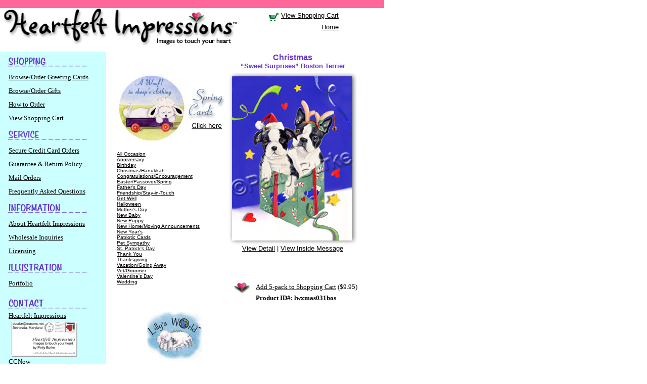

--- FILE ---
content_type: text/html
request_url: http://www.heartfeltimpressions.com/lwxmas031bos.htm
body_size: 4127
content:
<html>
<!-- ======================================================= --> <!-- CLEANUP REQUIRED PRIOR TO IMPLEMENTATION:   --> 
<!-- change all references of welcome.htm to index.htm at live date --> <!-- insert ALT tags for each image --> 
<!-- ======================================================= --> 
<head>
<meta name="keywords" content="bichon, cards, bichon fris�, bichon frise, greeting cards, gifts, Patty Burke, Maxims, Lilly's World, Lily's World, Maxim's, watercolor, watercolour, illustration, portfolio, children, matted prints, artist, pet loss, pet sympathy">
<meta name="description" content="online shop for bichon frise greeting cards &amp gifts, illustration portfolio">
<title>Heartfelt Impressions - Lilly's World Christmas greeting card "Sweet Surprises" Boston Terrier by 
Patty Burke</title>
</head>
<!--topmargin, leftmargin set to 0 to get rid of browser offsets of 8 pixels--> 
<body bgcolor="#ffffff" leftmargin="0" topmargin="0" marginheight = "0" marginwidth = "0" LINK="#000000" VLINK="#ff6699" ALINK="#6633cc">
<table width="760" height="85" border="0" cellspacing="0" cellpadding="0" bgcolor="#ffffff">
  <tr> <!-- ======================================================= --> <!-- TOP PINK HORIZONTAL BAR   + previous and next page arrows --> 
    <!-- colspan on pink bar  cell  needs to increase with each column added to purple background   --> 
    <!-- ======================================================= --> 
    <td height="16" colspan="4" valign="top" bgcolor="#ff6699"><img height=1 hspace=0 src="pink_spacer.gif" width=1 ></td>
  </tr>
  <!-- ======================================================= --> <!- HEARTFELT IMPRESSIONS   --> 
  <!-- colspan on title cell  needs to increase with each column added to purple background   --> 
  <!-- ======================================================= --> 
  <tr> 
    <td width="475" height="86" valign="top" bgcolor="#ffffff"><img height=75 hspace=0 src="heartfelt_title_pink_optimized.gif" width=475 ></td>
    <td width="24" height="86" valign="top" bgcolor="#ffffff">&nbsp;</td>
    <td width="171" height="86" valign="top" bgcolor="#ffffff" align="right"><img src="spacer.gif"><img src="green_cart.gif" width="28" height="30" align="absmiddle"><font face="verdana, arial,helvetica,sans-serif" size="-2"><a href="http://www.ccnow.com/cgi-local/cart.cgi?heartfelt_shopcart_http://heartfeltimpressions.com/lwxmas031bos.htm"><font size="-1">View 
      Shopping Cart<br>
      </font></a><font size="-1"><a href="http://heartfeltimpressions.com">Home</a></font></font></td>
    <td width="90" height="86" valign="top" bgcolor="#ffffff"><br>
    </td>
  </tr>
</table>
<table width="762" border="0" cellspacing="0" cellpadding="0" bgcolor="#ffffff" height="350">
  <!-- ======================================================= --> <!--WELCOME TO HEARTFELT IMPRESSIONS   --> 
  <!-- colspan on title cell  needs to increase with each column added to purple background   --> 
  <!-- ======================================================= --> <!--row 3 --> 
  <tr> <!--======================== LEFT NAVIGATION BAR ================================--> 
    <!-- set height of main page here (navigation bar  color should extend entire length of page)            --> 
    <td width="193" height="731" valign="top" bgcolor="#ccffff"> <!--======================== END LEFT NAVIGATION BAR ============================--> 
      <!-- ======================================================= --> <!-- PURPLE BACKGROUND FOR LOGOS --> 
      <!-- colspan on top PINK HORIZONTAL BAR and TITLE cells  need  to increase with each column added to purple background   --> 
      <!-- ======================================================= --> <!-- gutter --> 
      <table width="210" border="0" cellspacing="0" cellpadding="0" bgcolor="#ffffff" height="350">
        <!-- ======================================================= --> <!--WELCOME TO HEARTFELT IMPRESSIONS   --> 
        <!-- colspan on title cell  needs to increase with each column added to purple background   --> 
        <!-- ======================================================= --> <!--row 3 --> 
        <tr> <!--======================== LEFT NAVIGATION BAR ================================--> 
          <!-- set height of main page here (navigation bar  color should extend entire length of page)            --> 
          <td width="204" valign="top" bgcolor="#CCFFFF" height="506"> 
            <table bgcolor=#ccffff border=0 bordercolor=#ccffff height=691 width=202>
              <!--======================= SHOPPING ===========================================--> 
              <tbody> 
              <tr valign="middle"> 
                <td bgcolor=#ccffff bordercolor=#ccffff colspan=2 height="35"><font 
            color=#ccffff><img height=25 hspace=11 
            src="shopping.gif" 
            width=160></font></td>
              </tr>
              <tr> 
                <td bgcolor=#ccffff bordercolor=#ffffff valign=top width=10 rowspan="4"><font 
            color=#ccffff><img height=1 hspace=4 
            src="blue_spacer.gif" 
            width=1></font></td>
                <td bgcolor=#ccffff height=25 width=182 valign="middle" bordercolor="#CCFFFF"><font face="Georgia, Times New Roman, Times, serif" size="-1"><a 
            href="cards.htm">Browse/Order Greeting Cards</a></font></td>
              </tr>
              <tr> 
                <td bgcolor=#ccffff height=25 width=182 valign="middle" bordercolor="#CCFFFF"><font face="Georgia, Times New Roman, Times, serif" size="-1"><a 
            href="gifts.htm">Browse/Order Gifts</a></font></td>
              </tr>
              <tr> 
                <td bgcolor=#ccffff height=25 width=182 valign="middle" bordercolor="#CCFFFF"><font face="Georgia, Times New Roman, Times, serif" size="-1"><a 
            href="howto_order.htm" target="new">How to Order </a></font></td>
              </tr>
              <tr> 
                <td bgcolor=#ccffff height=25 width=182 valign="middle" bordercolor="#CCFFFF"><font face="Georgia, Times New Roman, Times, serif" size="-1"><a href="http://www.ccnow.com/cgi-local/cart.cgi?heartfelt_shopcart_http://heartfeltimpressions.com/lwxmas031bos.htm">View 
                  Shopping Cart</a></font></td>
              </tr>
              <!--=======================SERVICE ===========================================--> 
              <tr> 
                <td bgcolor=#ccffff bordercolor=#ffffff colspan=2 height="35"><font 
            color=#ccffff><img height=25 hspace=11 
            src="service.gif" 
            width=160></font></td>
              </tr>
              <tr> 
                <td bgcolor=#ccffff bordercolor=#ffffff valign=top width=10 rowspan="4"><font 
            color=#ccffff><img 
            src="spacer.gif"></font></td>
                <td bgcolor=#ccffff height=25 width=182 valign="middle" bordercolor="#CCFFFF"> 
                  <font face="Georgia, Times New Roman, Times, serif" size="-1"><a 
            href="secure_ordering.htm">Secure Credit Card Orders</a> </font></td>
              </tr>
              <tr> 
                <td bgcolor=#ccffff height=25 width=182 valign="middle" bordercolor="#CCFFFF"><font face="Georgia, Times New Roman, Times, serif" size="-1"><a 
            href="guarantee.htm">Guarantee &amp; Return Policy </a></font></td>
              </tr>
              <tr> 
                <td bgcolor=#ccffff height=25 width=182 valign="middle" bordercolor="#CCFFFF"><font face="Georgia, Times New Roman, Times, serif" size="-1"><a 
            href="mail_order.htm">Mail Orders</a></font></td>
              </tr>
              <tr> 
                <td bgcolor=#ccffff height=25 width=182 valign="middle" bordercolor="#CCFFFF"><font face="Georgia, Times New Roman, Times, serif" size="-1"><a 
            href="faq.htm">Frequently Asked Questions</a></font></td>
              </tr>
              <!--======================= INFORMATION  ===========================================--> 
              <tr> 
                <td bgcolor=#ccffff bordercolor=#ffffff colspan=2 height="35"><font 
            color=#ccffff><img height=25 hspace=11 
            src="information.gif" 
            width=160></font></td>
              </tr>
              <tr> 
                <td bgcolor=#ccffff bordercolor=#ffffff 
            width=10 rowspan="3"><font color=#ccffff><img 
            src="spacer.gif"></font></td>
                <td bgcolor=#ccffff height=25 width=182 valign="middle" bordercolor="#CCFFFF"> 
                  <font face="Georgia, Times New Roman, Times, serif" size="-1"><a href="about_heartfelt.htm">About 
                  Heartfelt Impressions</a></font></td>
              </tr>
              <tr> 
                <td bgcolor=#ccffff height=25 width=182 valign="middle" bordercolor="#CCFFFF"><font face="Georgia, Times New Roman, Times, serif" size="-1"><a 
            href="wholesale.htm">Wholesale Inquiries</a></font></td>
              </tr>
              <tr> 
                <td bgcolor=#ccffff height=25 width=182 valign="middle" bordercolor="#CCFFFF"><font face="Georgia, Times New Roman, Times, serif" size="-1"><a 
            href="licensing.htm">Licensing</a></font></td>
              </tr>
              <tr> 
                <td bgcolor=#ccffff bordercolor=#ffffff colspan=2 height="35"><font 
            color=#ccffff face="verdana, arial,helvetica,sans-serif" 
            size=-1><img height=25 hspace=11 
            src="illustration.gif" 
            width=160></font></td>
              </tr>
              <!--======================= ILLUSTRATION  ===========================================--> 
              <tr> 
                <td bgcolor=#ccffff bordercolor=#ffffff valign=top width=10  rowspan="2"><font 
            color=#ccffff><img 
            src="spacer.gif"></font></td>
                <td bgcolor=#ccffff height=25 valign=middle width=182 bordercolor="#CCFFFF"> 
                  <p><font face="Georgia, Times New Roman, Times, serif" size="-1"><a href="portfolio.htm">Portfolio</a> 
                    </font> 
                </td>
              </tr>
              <tr> 
                <td bgcolor=#ccffff height=9 valign=middle width=182 bordercolor="#CCFFFF"><font face="Georgia, Times New Roman, Times, serif" size="-1"></font></td>
              </tr>
              <!--======================= Contacts  ===========================================--> 
              <tr> 
                <td bgcolor=#ccffff bordercolor=#ffffff colspan=2 height="26"><font 
            color=#ccffff face="verdana, arial,helvetica,sans-serif" 
            size=-1><img height=25 hspace=11 
            src="navigation_contact.gif" 
            width=160></font></td>
              </tr>
              <tr> 
                <td bgcolor=#ccffff bordercolor=#ffffff valign=top width=10 height="159"><font 
            color=#ccffff><img 
            src="spacer.gif"></font></td>
                <td bgcolor=#ccffff height=159 valign=middle width=182 bordercolor="#CCFFFF"> 
                  <font face="Georgia, Times New Roman, Times, serif" size="-1"><a 
            href="mailto:contact@heartfeltimpressions.com" >Heartfelt Impressions<img align=top 
            border=0 height=71 hspace=5 
            src="heartfelt_mailto_straight.gif" 
            usemap=#contact_heartfelt_map vspace=2 width=131><br>
                  <map 
            name=contact_heartfelt_map><area 
              alt="E-mail Heartfelt Impressions" coords=-1,0,140,86 
              href="mailto:contact@heartfeltimpressions.com" shape=RECT 
              title="E-mail Heartfelt Impressions"></map></a><a 
            href="http://www.ccnow.com/custsvc.html" target=new>CCNow<img border=0 height=69 hspace=5 
            src="ccnow_navigation_logo.gif" 
            usemap=#contact_ccnow_map vspace=2 width=160><map 
            name=contact_ccnow_map><area alt="Contact CCNow Customer Service" 
              coords=-2,-2,167,72 href="http://www.ccnow.com/custsvc.html" 
              shape=rect target=new 
            title="Contact CCNow Customer Service"></map></a></font></td>
              </tr>
              </tbody> 
            </table>
          </td>
        </tr>
        <!-- end of elimination of rowspan --> 
      </table>
    
    <td width="22" valign="top" bgcolor="#FFFFFF" height="600">&nbsp;</td>
    <td valign="top" bgcolor="#FFFFFF" width="537" height="600"> 
      <table width="463" border="0" bgcolor="#FFFFFF"  height="350">
        <tr> 
          <td width="177" height="20" ></td>
          <td width="276" valign="top" align="center"> 
            <div align="center"> <font face="Arial, Helvetica, sans-serif" size="3" color="#6633CC"> 
              <b>Christmas</b></font><font face="Arial, Helvetica, sans-serif" size="3" color="#6633CC"><b></b></font><br>
              <font face="Arial, Helvetica, sans-serif" size="2" color="#6633CC"><b>&#147;Sweet 
              Surprises&#148; Boston Terrier</b></font></div>
          </td>
        </tr>
        <tr colspan="2" bgcolor="#FFFFFF" > 
          <td width="177" height="350" align="left" valign="top" rowspan="3"> 
            <font face="verdana, arial,helvetica,sans-serif" size="-2"> <!-- #BeginLibraryItem "/Library/card cateogies 09122000.lbi" --><font face="verdana, arial,helvetica,sans-serif" size="-2"><a href="cards_estr01.htm"><img src="spring_cards_banner_03142013.jpg" width="216" height="144" border="0"></a><a href="cards.htm"><br>
<br>
<font size="1">All Occasion</font></a><font size="1"><br>
<a href="cards_anvr01.htm">Anniversary</a><br>
<a href="cards_bday01.htm">Birthday</a><br>
</font><font face="verdana, arial,helvetica,sans-serif" size="-2"><font face="verdana, arial,helvetica,sans-serif" size="-2"><font size="1"><a href="cards_xmas01.htm">Christmas/Hanukkah</a></font></font></font><font size="1"><br>
<a href="cards_cgrt01.htm">Congratulations/Encouragement</a><br>
</font><font face="verdana, arial,helvetica,sans-serif" size="-2"><font size="1"><a href="cards_estr01.htm">Easter/Passover/Spring 
</a></font></font><font size="1"> <br>
</font><font face="verdana, arial,helvetica,sans-serif" size="-2"><font face="verdana, arial,helvetica,sans-serif" size="-2"><font size="1"><a href="cards_fday01.htm">Father's 
Day </a></font></font></font><font size="1"> <br>
<a href="cards_frnd01.htm">Friendship/Stay-in-Touch</a><br>
<a href="cards_gtwl01.htm">Get Well</a><br>
</font><font face="verdana, arial,helvetica,sans-serif" size="-2"><font size="1"><a href="cards_hlwn01.htm">Halloween</a></font></font><font size="1"><br>
<a href="cards_mday01.htm">Mother's Day</a><br>
<a href="cards_baby01.htm">New Baby</a><br>
<a href="cards_nwpup01.htm">New Puppy</a><br>
</font><font face="verdana, arial,helvetica,sans-serif" size="-2"><font size="1"><a href="cards_nwhm01.htm">New 
Home/Moving Announcements</a></font></font><font size="1"><br>
</font><font face="verdana, arial,helvetica,sans-serif" size="-2"><font size="1"><a href="cards_nwyr01.htm">New 
Year's</a></font></font><font size="1"> <br>
</font><font face="verdana, arial,helvetica,sans-serif" size="-2"><font size="1"><a href="cards_patriotic.htm">Patriotic 
Cards </a></font></font><font size="1"><br>
<a href="cards_symp01.htm">Pet Sympathy</a> <br>
<a href="cards_stpt01.htm">St. Patrick's Day</a><br>
<a href="cards_thnx01.htm">Thank You</a><br>
<a href="maxtgvg157.htm">Thanksgiving</a> <br>
<a href="cards_away01.htm">Vacation/Going Away</a><br>
<a href="cards_vetgrm01.htm">Vet/Groomer</a> <br>
</font><font face="verdana, arial,helvetica,sans-serif" size="-2"><font face="verdana, arial,helvetica,sans-serif" size="-2"><font size="1"><a href="cards_vlnt01.htm">Valentine's 
Day </a></font></font></font><font size="1"> <br>
</font><font face="verdana, arial,helvetica,sans-serif" size="-2"><font face="verdana, arial,helvetica,sans-serif" size="-2"><font face="verdana, arial,helvetica,sans-serif" size="-2"><font size="1"><a href="maxwdng153.htm">Wedding</a></font></font></font></font><font size="1"> 
<br>
<br>
<br>
</font><br>
<br>
<br>
</font><!-- #EndLibraryItem --><img src="spacer.gif" width="55" height="8"></font> 
            <font face="verdana, arial,helvetica,sans-serif" size="-2"></font><font face="verdana, arial,helvetica,sans-serif" size="-2"><a href="about_lw.htm"><img src="lw_logo_thumb.jpg" width="112" height="96" border="0"></a></font> 
            <font face="verdana, arial,helvetica,sans-serif" size="-2"></font></td>
          <td width="276" valign="top" align="center" height="336"><img src="lwxmas031bos.jpg" width="256" height="342"><br>
            <font face="Arial, Helvetica, sans-serif" size="2"><a href="lwxmas031bos_detail.jpg">View 
            Detail</a> | <a href="lwxmas031_sweet_surprises_inside1.jpg">View 
            Inside Message</a></font></td>
        </tr>
        <tr bgcolor="#FFFFFF" > 
          <td width="276" valign="top" align="left" height="73"><font size=2><a href="http://www.ccnow.com/cgi-local/cart.cgi?heartfelt_lwxmas031bos_http://heartfeltimpressions.com/lwxmas031bos.htm"><img src="heart_button.gif" width="31" height="25" align="absmiddle" hspace="12" border="0"></a><a href="http://www.ccnow.com/cgi-local/cart.cgi?heartfelt_lwxmas031bos_http://heartfeltimpressions.com/lwxmas031bos.htm">Add 
            5-pack to Shopping Cart</a> ($9.95)</font><font face="Arial, Helvetica, sans-serif" size="2" color="#6633CC"><b> 
            </b></font><font face="Arial, Helvetica, sans-serif" size="3" color="#6633CC"><font face="Times New Roman, Times, serif"><b><font size=2><b><font color="#000000"><img src="spacer.gif" width="55" height="8">Product 
            ID#: lwxmas031bos</font></b></font></b></font></font><font face="Arial, Helvetica, sans-serif" size="2" color="#6633CC"><b> 
            <br>
            <br>
            <br>
            <br>
            <br>
            <br>
            </b></font></td>
        </tr>
        <tr bgcolor="#FFFFFF" > 
          <td width="276" valign="top" align="center" height="21" >                    </td>
        </tr>
      </table>
    </td>
    <td width="10" rowspan="1" valign="top" bgcolor="#FFFFFF" height="731">&nbsp; 
  </tr>
  <!-- end of elimination of rowspan --> 
</table>
<table width="760" height="50" border="0" bgcolor="#ffffff">
  <tr> 
    <td width="42" height="50" valign="top" align="middle" bgcolor="#ffffff"><a href="http://heartfeltimpressions.com/"><font size="-2" face="verdana, arial,helvetica,sans-serif">Home</font></a></td>
    <td width="17" height="50" valign="top" align="middle">|</td>
    <td width="46" height="50" valign="top" align="middle" bgcolor="#ffffff"><a href="cards.htm"><font size="-2" face="verdana, arial,helvetica,sans-serif">Greeting 
      Cards</font></a></td>
    <td width="3" height="50" valign="top" align="middle">|</td>
    <td width="55" height="50" valign="top" align="middle" bgcolor="#ffffff"><a href="gifts.htm"><font size="-2" face="verdana, arial,helvetica,sans-serif">Gifts</font></a></td>
    <td width="6" height="50" valign="top" align="middle">|</td>
    <td width="48" height="50" valign="top" align="middle" bgcolor="#ffffff"><a href="secure_ordering.htm"><font size="-2" face="verdana, arial,helvetica,sans-serif">Secure 
      Credit Card Orders</font></a></td>
    <td width="3" height="50" valign="top" align="middle">|</td>
    <td width="52" height="50" valign="top" align="middle" bgcolor="#ffffff"><a href="guarantee.htm"><font size="-2" face="verdana, arial,helvetica,sans-serif">Guarantee</font></a></td>
    <td width="3" height="50" valign="top" align="middle">|</td>
    <td width="32" height="50" valign="top" align="middle" bgcolor="#ffffff"><font face="verdana, arial,helvetica,sans-serif" size="-2"><a href="mail_order.htm">Mail 
      Orders</a></font></td>
    <td width="3" height="50" valign="top" align="middle">|</td>
    <td width="63" height="50" valign="top" align="middle" bgcolor="#ffffff"><a href="wholesale.htm"><font size="-2" face="verdana, arial,helvetica,sans-serif"> 
      </font></a><a href="about_heartfelt.htm"><font size="-2" face="verdana, arial,helvetica,sans-serif">About 
      Heartfelt Impressions</font></a><a href="wholesale.htm"></a></td>
    <td width="3" height="50" valign="top" align="middle">|</td>
    <td width="54" height="50" valign="top" align="middle" bgcolor="#ffffff"><a href="licensing.htm"></a><a href="wholesale.htm"><font size="-2" face="verdana, arial,helvetica,sans-serif">Wholesale 
      Inquiries</font></a></td>
    <td width="3" height="50" valign="top" align="middle">|</td>
    <td width="48" height="50" valign="top" align="middle" bgcolor="#ffffff"> 
      <p><a href="licensing.htm"></a><a href="wholesale.htm"></a><a href="licensing.htm"><font size="-2" face="verdana, arial,helvetica,sans-serif">Licensing</font></a></p>
    </td>
    <td width="3" height="50" valign="top" align="middle">|</td>
    <td width="39" height="50" valign="top" align="middle" bgcolor="#ffffff"><a href="about_maxims.htm"><font size="-2" face="verdana, arial,helvetica,sans-serif">Maxims</font></a></td>
    <td width="3" height="50" valign="top" align="middle">|</td>
    <td width="33" height="50" valign="top" align="middle" bgcolor="#ffffff"><a href="about_lw.htm"><font size="-2" face="verdana, arial,helvetica,sans-serif">Lilly's 
      World</font></a></td>
    <td width="1" height="50" valign="top" align="left" bgcolor="#ffffff"><img height=1 src="spacer.gif" width=1></td>
    <td width="46" height="50" valign="top" align="left" bgcolor="#ffffff"><font size="-2" face="verdana, arial,helvetica,sans-serif"><br>
      </font></td>
    <td width="56" height="50" valign="top" align="left" bgcolor="#ffffff"><font size="-2" face="verdana, arial,helvetica,sans-serif"><br>
      </font></td>
  </tr>
  <tr> 
    <td width="36" height="57" valign="top" align="middle" bgcolor="#ffffff"><a href="licensing.htm"></a><a href="portfolio.htm"><font size="-2" face="verdana, arial,helvetica,sans-serif">Portfolio</font></a></td>
    <td width="18" height="57" valign="top" align="middle">|</td>
    <td width="33" height="57" valign="top" align="middle" bgcolor="#ffffff"><font face="Arial, Helvetica, sans-serif" size="-2"><a href="mailto:contact@heartfeltimpressions.com"><font face="verdana, arial,helvetica,sans-serif">Contact 
      Heartfelt Impressions</font></a></font></td>
    <td width="7" height="57" valign="top" align="middle">|</td>
    <td width="50" height="57" valign="top" align="middle" bgcolor="#ffffff"><font face="Arial, Helvetica, sans-serif" size="-2"><a href="http://www.ccnow.com/custsvc.html" target="new"><font face="verdana, arial,helvetica,sans-serif">Contact 
      CCNow</font></a></font> </td>
    <td width="9" height="57" valign="top" align="middle">|</td>
    <td width="43" height="57" valign="top" align="middle" bgcolor="#ffffff"><font face="verdana, arial,helvetica,sans-serif" size="-2"><a href="faq.htm">Frequently 
      Asked Questions</a></font></td>
    <td width="10" height="57" valign="top" align="middle">|</td>
    <td width="36" height="57" valign="top" align="middle" bgcolor="#ffffff"><a href="guarantee.htm"></a><a href="maxim_archive.htm"><font size="-2" face="verdana, arial,helvetica,sans-serif">Daily 
      Maxim Archives</font></a></td>
    <td width="3" height="57" valign="top" align="middle">&nbsp;</td>
    <td width="43" height="57" valign="top" align="middle" bgcolor="#ffffff">&nbsp;</td>
    <td width="3" height="57" valign="top" align="middle">&nbsp;</td>
    <td width="43" height="57" valign="top" align="middle" bgcolor="#ffffff">&nbsp;</td>
    <td width="3" height="57" valign="top" align="middle">&nbsp;</td>
    <td width="43" height="57" valign="top" align="middle" bgcolor="#ffffff"><a href="licensing.htm"></a></td>
    <td width="3" height="57" valign="top" align="middle">&nbsp;</td>
    <td width="44" height="57" valign="top" align="middle" bgcolor="#ffffff"> 
      <p><a href="portfolio.htm"></a></p>
      <p>&nbsp;</p>
    </td>
    <td width="3" height="57" valign="top" align="middle">&nbsp;</td>
    <td width="43" height="57" valign="top" align="middle" bgcolor="#ffffff"><a href="about_maxims.htm"></a></td>
    <td width="3" height="57" valign="top" align="middle">|</td>
    <td width="34" height="57" valign="top" align="middle" bgcolor="#ffffff"><a href="about_lw.htm"></a><a href="http://www.ccnow.com/cgi-local/cart.cgi?heartfelt_shopcart_http://heartfeltimpressions.com/lwxmas031bos.htm"><font size="-2" face="verdana, arial,helvetica,sans-serif">View 
      Shopping Cart</font></a></td>
    <td width="8" height="57" valign="top" align="left" bgcolor="#ffffff"><img height=1 src="spacer.gif" width=1></td>
    <td width="42" height="57" valign="top" align="left" bgcolor="#ffffff">&nbsp;</td>
    <td width="101" height="57" valign="top" align="left" bgcolor="#ffffff"><font size="-2" face="verdana, arial,helvetica,sans-serif"><br>
      </font></td>
  </tr>
</table>
<TABLE width="760" height="35" border="0" bgcolor="#ff6699">
  <tr> 
    <td width="760" height="33" colspan="4" valign="top" bgcolor="#ff6699"><FONT SIZE="-2" face="verdana, arial,helvetica,sans-serif" COLOR="#ffffff">Copyrighted 
      images are the property of Patty Burke and may not be reproduced in any 
      form without permission. <br>
      Copyright&copy;2000, 2001,2002</FONT></td>
  </tr>
</TABLE>
<font face="verdana, arial,helvetica,sans-serif" size="-2">Page last updated on: 
<!-- #BeginDate format:IS1 -->2002-08-20<!-- #EndDate --> 
</font> 
</body>
</html>
